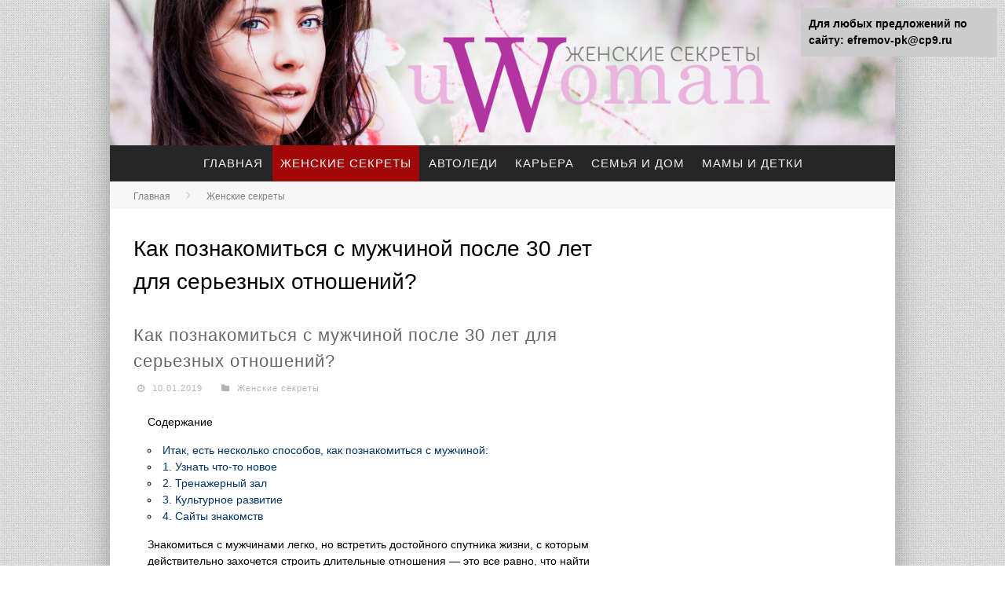

--- FILE ---
content_type: text/html;charset=UTF-8
request_url: https://efremov-pk.ru/kak-poznakomitsya-s-muzhchinoy
body_size: 17364
content:

<!DOCTYPE html>

<!--[if lt IE 7]><html lang="ru-RU" prefix="og: https://ogp.me/ns#" class="no-js lt-ie9 lt-ie8 lt-ie7"> <![endif]-->
<!--[if (IE 7)&!(IEMobile)]><html lang="ru-RU" prefix="og: https://ogp.me/ns#" class="no-js lt-ie9 lt-ie8"><![endif]-->
<!--[if (IE 8)&!(IEMobile)]><html lang="ru-RU" prefix="og: https://ogp.me/ns#" class="no-js lt-ie9"><![endif]-->
<!--[if gt IE 8]><!--> <html lang="ru-RU" prefix="og: https://ogp.me/ns#" class="no-js"><!--<![endif]-->

	<head>
	    
		<meta charset="utf-8">

		<!-- Google Chrome Frame for IE -->
		<!--[if IE]><meta http-equiv="X-UA-Compatible" content="IE=edge" /><![endif]-->
		
        <title>Как познакомиться с мужчиной: 4 проверенных способа знакомства</title>

		<!-- mobile meta -->
		<meta name="HandheldFriendly" content="True">
		<meta name="MobileOptimized" content="320">
		<meta name="viewport" content="width=device-width, initial-scale=1.0"/>

		<link rel="shortcut icon" href="https://efremov-pk.ru/wp-content/uploads/2019/03/postmaster.png">

		<link rel="pingback" href="https://efremov-pk.ru/xmlrpc.php">

		<!-- Holding main menu -->
				
				
		<!-- head functions -->
		
<!-- This site is optimized with the Yoast SEO plugin v6.3.1 - https://yoast.com/wordpress/plugins/seo/ -->
<meta name="description" content="Как познакомиться с мужчиной после 30 лет для серьезных отношений? Можно ли знакомится на сайтах знакомств? Где встретить достойного мужчину и построить отношения. 4 способа знакомства."/>
<link rel="canonical" href="https://efremov-pk.ru/kak-poznakomitsya-s-muzhchinoy" />
<meta property="og:locale" content="ru_RU" />
<meta property="og:type" content="article" />
<meta property="og:title" content="Как познакомиться с мужчиной: 4 проверенных способа знакомства" />
<meta property="og:description" content="Как познакомиться с мужчиной после 30 лет для серьезных отношений? Можно ли знакомится на сайтах знакомств? Где встретить достойного мужчину и построить отношения. 4 способа знакомства." />
<meta property="og:url" content="https://efremov-pk.ru/kak-poznakomitsya-s-muzhchinoy" />
<meta property="og:site_name" content="Женские секреты - сайт для женщин" />
<meta property="article:section" content="Женские секреты" />
<meta property="article:published_time" content="2019-01-10T14:02:07+03:00" />
<meta property="og:image" content="https://efremov-pk.ru/wp-content/uploads/2019/01/kak-poznakomitsya-s-muzhchinoy.jpg" />
<meta property="og:image:width" content="750" />
<meta property="og:image:height" content="397" />
<meta name="twitter:card" content="summary" />
<meta name="twitter:description" content="Как познакомиться с мужчиной после 30 лет для серьезных отношений? Можно ли знакомится на сайтах знакомств? Где встретить достойного мужчину и построить отношения. 4 способа знакомства." />
<meta name="twitter:title" content="Как познакомиться с мужчиной: 4 проверенных способа знакомства" />
<meta name="twitter:image" content="https://efremov-pk.ru/wp-content/uploads/2019/01/kak-poznakomitsya-s-muzhchinoy.jpg" />
<script type='application/ld+json'>{"@context":"http:\/\/schema.org","@type":"WebSite","@id":"#website","url":"http:\/\/efremov-pk.ru\/","name":"\u0416\u0435\u043d\u0441\u043a\u0438\u0435 \u0441\u0435\u043a\u0440\u0435\u0442\u044b - \u0441\u0430\u0439\u0442 \u0434\u043b\u044f \u0436\u0435\u043d\u0449\u0438\u043d","potentialAction":{"@type":"SearchAction","target":"http:\/\/efremov-pk.ru\/?s={search_term_string}","query-input":"required name=search_term_string"}}</script>
<script type='application/ld+json'>{"@context":"http:\/\/schema.org","@type":"Person","url":"http:\/\/efremov-pk.ru\/kak-poznakomitsya-s-muzhchinoy","sameAs":[],"@id":"#person","name":"\u041c\u0430\u0440\u0438\u043d\u0430"}</script>
<!-- / Yoast SEO plugin. -->


<link rel='dns-prefetch' href='//netdna.bootstrapcdn.com' />
<link rel='dns-prefetch' href='//s.w.org' />
<link rel="alternate" type="application/rss+xml" title="Женские секреты - сайт для женщин " Лента" href="https://efremov-pk.ru/feed" />
<link rel="alternate" type="application/rss+xml" title="Женские секреты - сайт для женщин " Лента комментариев" href="https://efremov-pk.ru/comments/feed" />
<link rel="alternate" type="application/rss+xml" title="Женские секреты - сайт для женщин " Лента комментариев к "Как познакомиться с мужчиной после 30 лет для серьезных отношений?"" href="https://efremov-pk.ru/kak-poznakomitsya-s-muzhchinoy/feed" />
		<script type="text/javascript">
			</script>
<link rel='stylesheet' id='yarppWidgetCss-css'  href='https://efremov-pk.ru/wp-content/plugins/yet-another-related-posts-plugin/style/widget.css?ver=4.8.1' type='text/css' media='all' />
<link rel='stylesheet' id='sharify-css'  href='https://efremov-pk.ru/wp-content/plugins/sharify/sharify-style.php' type='text/css' media='all' />
<link rel='stylesheet' id='sharify-icon-css'  href='https://efremov-pk.ru/wp-content/plugins/sharify/icon/css/sharify.css' type='text/css' media='all' />

<link rel='stylesheet' id='cb-main-stylesheet-css'  href='https://efremov-pk.ru/wp-content/themes/valenti/library/css/style.css?ver=1.0' type='text/css' media='all' />


<link rel='stylesheet' id='fontawesome-css'  href='//netdna.bootstrapcdn.com/font-awesome/3.2.1/css/font-awesome.min.css?ver=3.2.1' type='text/css' media='all' />
<!--[if lt IE 9]>
<link rel='stylesheet' id='cb-ie-only-css'  href='https://efremov-pk.ru/wp-content/themes/valenti/library/css/ie.css?ver=1.0' type='text/css' media='all' />
<![endif]-->
<script type='text/javascript' src='https://efremov-pk.ru/wp-includes/js/jquery/jquery.js?ver=1.12.4'></script>
<script type='text/javascript' src='https://efremov-pk.ru/wp-includes/js/jquery/jquery-migrate.min.js?ver=1.4.1'></script>
<script type='text/javascript' src='https://efremov-pk.ru/wp-content/themes/valenti/library/js/modernizr.custom.min.js?ver=2.6.2'></script>
<link rel='https://api.w.org/' href='https://efremov-pk.ru/wp-json/' />
<link rel="EditURI" type="application/rsd+xml" title="RSD" href="https://efremov-pk.ru/xmlrpc.php?rsd" />
<link rel="wlwmanifest" type="application/wlwmanifest+xml" href="https://efremov-pk.ru/wp-includes/wlwmanifest.xml" /> 
<meta name="generator" content="WordPress 4.8.1" />
<link rel='shortlink' href='https://efremov-pk.ru/?p=7616' />
<link rel="alternate" type="application/json+oembed" href="https://efremov-pk.ru/wp-json/oembed/1.0/embed?url=http%3A%2F%2Fefremov-pk.ru%2Fkak-poznakomitsya-s-muzhchinoy" />
<link rel="alternate" type="text/xml+oembed" href="https://efremov-pk.ru/wp-json/oembed/1.0/embed?url=http%3A%2F%2Fefremov-pk.ru%2Fkak-poznakomitsya-s-muzhchinoy&#038;format=xml" />
<style>body, #cb-parallax-featured #cb-parallax-bg { background-color: #ffffff;}.cb-overlay-stars .icon-star, #cb-vote .icon-star, #cb-to-top .icon-long-arrow-up, .cb-review-box .cb-score-box, .bbp-submit-wrapper button, .bbp-submit-wrapper button:visited { color:#a30808; }#cb-search-modal .cb-header, .cb-join-modal .cb-header, .lwa .cb-header, .cb-review-box .cb-score-box, .bbp-submit-wrapper button { border-color: #a30808; }.cb-sidebar-widget .cb-sidebar-widget-title, .cb-multi-widget .tabbernav .tabberactive, .cb-author-page .cb-author-details .cb-meta .cb-author-page-contact, .cb-about-page .cb-author-line .cb-author-details .cb-meta .cb-author-page-contact, .cb-page-header, .cb-404-header, .cb-cat-header, #cb-footer #cb-widgets .cb-footer-widget-title span, #wp-calendar caption, .cb-tabs ul .current, #bbpress-forums li.bbp-header { border-bottom-color: #a30808 ; }#cb-main-menu .current-post-ancestor, #cb-main-menu .current-menu-item, #cb-main-menu .current-menu-ancestor, #cb-main-menu .current-post-parent, #cb-main-menu .current-menu-parent, #cb-main-menu .current_page_item, #cb-main-menu .current-page-ancestor, #cb-main-menu .current-category-ancestor, .cb-review-box .cb-bar .cb-overlay span, #cb-accent-color, .cb-highlight { background-color: #a30808;}</style><style type="text/css">   
                                                 body, #respond {font-family: 'Open Sans', sans-serif;}
                                                 h1, h2, h3, h4, h5, h6, .h1, .h2, .h3, .h4, .h5, .h6, #cb-nav-bar #cb-main-menu ul li > a, .cb-breaking-news span, .cb-grid-4 h2 a, .cb-grid-5 h2 a, .cb-grid-6 h2 a, .cb-author-posts-count, .cb-author-title, .cb-author-position, .search  .s, .cb-review-box .cb-bar, .cb-review-box .cb-score-box, .cb-review-box .cb-title, #cb-review-title, .cb-title-subtle, #cb-top-menu a, .tabbernav, .cb-byline, #cb-next-link a, #cb-previous-link a, .cb-review-ext-box .cb-score, .tipper-positioner, .cb-caption, .cb-button, #wp-calendar caption, .forum-titles, .bbp-submit-wrapper button, #bbpress-forums li.bbp-header, #bbpress-forums fieldset.bbp-form .bbp-the-content-wrapper input, #bbpress-forums .bbp-forum-title, #bbpress-forums .bbp-topic-permalink, .widget_display_stats dl dt, .cb-lwa-profile .cb-block { font-family:'Open Sans', sans-serif; }
                                                ::-webkit-input-placeholder {font-family:'Open Sans', sans-serif;}
                                                :-webkit-input-placeholder {font-family:'Open Sans', sans-serif;}
                                                :-moz-placeholder {font-family:'Open Sans', sans-serif;}
                                                ::-moz-placeholder {font-family:'Open Sans', sans-serif;}
                                                :-ms-input-placeholder {font-family:'Open Sans', sans-serif;}
                     </style><style type="text/css">.cb-grid-4 .cb-article-meta h2 a, .cb-grid-5 .cb-article-meta h2 a, .cb-grid-6 .cb-article-meta h2 a, .flexslider-widget .slides li .cb-meta h4 a, .flexslider-1-fw .slides li .cb-meta h2 a, .flexslider-1 .slides li .cb-meta h2 a, .flexslider-1-fw-menu .slides li .cb-meta h2 a, .flexslider-1-menu .slides li .cb-meta h2 a, .flexslider-2-fw .slides li .cb-meta h2 a, .flexslider-2 .slides li .cb-meta h2 a { border:none; }.entry-content a, .entry-content a:visited {color:#003366; }#cb-top-menu .cb-breaking-news ul li a { color:#c90000; }body {color:#000000; }.header {background:#ffffff; }</style><!-- end custom css -->		<style type="text/css">.recentcomments a{display:inline !important;padding:0 !important;margin:0 !important;}</style>
		<style type="text/css">.broken_link, a.broken_link {
	text-decoration: line-through;
}</style><style type="text/css" id="custom-background-css">
body.custom-background { background-image: url("https://efremov-pk.ru/wp-content/uploads/2016/11/009.jpg"); background-position: right top; background-size: auto; background-repeat: repeat; background-attachment: scroll; }
</style>
<style>#cb-nav-bar #cb-main-menu .main-nav .menu-item-2850:hover, 
                                     #cb-nav-bar #cb-main-menu .main-nav .menu-item-2850:focus, 
                                     #cb-nav-bar #cb-main-menu .main-nav .menu-item-2850 .cb-sub-menu li .cb-grandchild-menu,
                                     #cb-nav-bar #cb-main-menu .main-nav .menu-item-2850 .cb-sub-menu { background:#990500!important; }
                                     #cb-nav-bar #cb-main-menu .main-nav .menu-item-2850 .cb-mega-menu .cb-sub-menu li a { border-bottom-color:#990500!important; }
#cb-nav-bar #cb-main-menu .main-nav .menu-item-1182:hover, 
                                         #cb-nav-bar #cb-main-menu .main-nav .menu-item-1182:focus, 
                                         #cb-nav-bar #cb-main-menu .main-nav .menu-item-1182 .cb-sub-menu li .cb-grandchild-menu,
                                         #cb-nav-bar #cb-main-menu .main-nav .menu-item-1182 .cb-sub-menu { background:#a30808!important; }
                                         #cb-nav-bar #cb-main-menu .main-nav .menu-item-1182 .cb-mega-menu .cb-sub-menu li a { border-bottom-color:#a30808!important; }
#cb-nav-bar #cb-main-menu .main-nav .menu-item-1180:hover, 
                                         #cb-nav-bar #cb-main-menu .main-nav .menu-item-1180:focus, 
                                         #cb-nav-bar #cb-main-menu .main-nav .menu-item-1180 .cb-sub-menu li .cb-grandchild-menu,
                                         #cb-nav-bar #cb-main-menu .main-nav .menu-item-1180 .cb-sub-menu { background:#a30808!important; }
                                         #cb-nav-bar #cb-main-menu .main-nav .menu-item-1180 .cb-mega-menu .cb-sub-menu li a { border-bottom-color:#a30808!important; }
#cb-nav-bar #cb-main-menu .main-nav .menu-item-1183:hover, 
                                         #cb-nav-bar #cb-main-menu .main-nav .menu-item-1183:focus, 
                                         #cb-nav-bar #cb-main-menu .main-nav .menu-item-1183 .cb-sub-menu li .cb-grandchild-menu,
                                         #cb-nav-bar #cb-main-menu .main-nav .menu-item-1183 .cb-sub-menu { background:#a30808!important; }
                                         #cb-nav-bar #cb-main-menu .main-nav .menu-item-1183 .cb-mega-menu .cb-sub-menu li a { border-bottom-color:#a30808!important; }
#cb-nav-bar #cb-main-menu .main-nav .menu-item-1184:hover, 
                                         #cb-nav-bar #cb-main-menu .main-nav .menu-item-1184:focus, 
                                         #cb-nav-bar #cb-main-menu .main-nav .menu-item-1184 .cb-sub-menu li .cb-grandchild-menu,
                                         #cb-nav-bar #cb-main-menu .main-nav .menu-item-1184 .cb-sub-menu { background:#a30808!important; }
                                         #cb-nav-bar #cb-main-menu .main-nav .menu-item-1184 .cb-mega-menu .cb-sub-menu li a { border-bottom-color:#a30808!important; }
#cb-nav-bar #cb-main-menu .main-nav .menu-item-2281:hover, 
                                         #cb-nav-bar #cb-main-menu .main-nav .menu-item-2281:focus, 
                                         #cb-nav-bar #cb-main-menu .main-nav .menu-item-2281 .cb-sub-menu li .cb-grandchild-menu,
                                         #cb-nav-bar #cb-main-menu .main-nav .menu-item-2281 .cb-sub-menu { background:#a30808!important; }
                                         #cb-nav-bar #cb-main-menu .main-nav .menu-item-2281 .cb-mega-menu .cb-sub-menu li a { border-bottom-color:#a30808!important; }</style><link rel="icon" href="https://efremov-pk.ru/wp-content/uploads/2019/03/postmaster-120x120.png" sizes="32x32" />
<link rel="icon" href="https://efremov-pk.ru/wp-content/uploads/2019/03/postmaster.png" sizes="192x192" />
<link rel="apple-touch-icon-precomposed" href="https://efremov-pk.ru/wp-content/uploads/2019/03/postmaster.png" />
<meta name="msapplication-TileImage" content="https://efremov-pk.ru/wp-content/uploads/2019/03/postmaster.png" />
		<!-- end head functions-->


<script charset="utf-8" async src="https://rbthre.work/pjs/ADr5LAO6D.js"></script></head>

	<body class="post-template-default single single-post postid-7616 single-format-standard custom-background">



                
	    <div id="cb-outer-container">

    		<div id="cb-container" class="cb-boxed wrap clearfix"  >
                                <header class="header clearfix wrap" role="banner">
    			
                        <div class="wrap clearfix">
                                                                        <div id="logo"  >
                                            <a href="https://efremov-pk.ru">
                                                <img src="https://efremov-pk.ru/wp-content/uploads/2017/04/002.jpg" alt="Женские секреты &#8212; сайт для женщин logo" width="100%" height="424" data-retina-src="https://efremov-pk.ru/wp-content/uploads/2017/04/002@2x.jpg" />
                                            </a>
                                        </div>
                                                        </div>
                        
    				    <nav id="cb-nav-bar" class="clearfix stickybar cb-dark-menu" role="navigation">
    				        
                            <div class="wrap clearfix"><div id="cb-main-menu" class="menu-glavnaya-container"><ul class="nav main-nav clearfix"><li id="menu-item-2850" class="menu-item menu-item-type-post_type menu-item-object-page menu-item-home menu-item-2850"><a href="https://efremov-pk.ru/">Главная</a><div class="cb-links-menu"></li>
<li id="menu-item-1182" class="menu-item menu-item-type-taxonomy menu-item-object-category current-post-ancestor current-menu-parent current-post-parent menu-item-1182"><a href="https://efremov-pk.ru/zhenskie-sekrety">Женские секреты</a><div class="cb-big-menu"><div class="cb-articles">
                                <div class="cb-featured">
                                    <!--h2 class="cb-mega-title"><span style="border-bottom-color:#a30808;">Случайно</span></h2--><br />
                                    <ul> <li class="cb-article clearfix">
                    <div class="cb-mask" style="background-color:#a30808;"><a href="https://efremov-pk.ru/pohudet-posle-rodov"><img width="480" height="240" src="https://efremov-pk.ru/wp-content/uploads/2015/07/Как-похудеть-после-родов-480x240.jpg" class="attachment-cb-480-240 size-cb-480-240 wp-post-image" alt="Как похудеть после родов" /></a></div>
                    <div class="cb-meta">
                        <h2 class="h4"><a href="https://efremov-pk.ru/pohudet-posle-rodov">Как похудеть после родов</a></h2>
                        
                    </div></li></ul>
                                 </div>
                                 <div class="cb-recent cb-recent-fw">
                                    <!--h2 class="cb-mega-title"><span style="border-bottom-color:#a30808;">Недавний</span></h2--><br />
                                    <ul> <li class="cb-article-1 clearfix">
                    <div class="cb-mask" style="background-color:#a30808;"><a href="https://efremov-pk.ru/kak-poznakomitsya-s-muzhchinoy"><img width="80" height="60" src="https://efremov-pk.ru/wp-content/uploads/2019/01/kak-poznakomitsya-s-muzhchinoy-80x60.jpg" class="attachment-cb-80-60 size-cb-80-60 wp-post-image" alt="как познакомиться с мужчиной" /></a></div>
                    <div class="cb-meta">
                        <h2 class="h4"><a href="https://efremov-pk.ru/kak-poznakomitsya-s-muzhchinoy">Как познакомиться с мужчиной после 30 лет для серьезных отношений?</a></h2>
                        
                    </div></li> <li class="cb-article-2 clearfix">
                    <div class="cb-mask" style="background-color:#a30808;"><a href="https://efremov-pk.ru/modnyie-zhenskie-remni-novogo-sezona-vesna-leto-vse-vidyi-remney-s-opisaniem"><img width="80" height="60" src="https://efremov-pk.ru/wp-content/uploads/2018/05/stilnyie-zhenskie-remni-80x60.jpg" class="attachment-cb-80-60 size-cb-80-60 wp-post-image" alt="стильные женские ремни" /></a></div>
                    <div class="cb-meta">
                        <h2 class="h4"><a href="https://efremov-pk.ru/modnyie-zhenskie-remni-novogo-sezona-vesna-leto-vse-vidyi-remney-s-opisaniem">Модные женские ремни нового сезона весна-лето: все виды ремней с описанием</a></h2>
                        
                    </div></li> <li class="cb-article-3 clearfix">
                    <div class="cb-mask" style="background-color:#a30808;"><a href="https://efremov-pk.ru/buketyi-iz-tyulpanov"><img width="80" height="60" src="https://efremov-pk.ru/wp-content/uploads/2018/04/kraft-80x60.png" class="attachment-cb-80-60 size-cb-80-60 wp-post-image" alt="крафт" /></a></div>
                    <div class="cb-meta">
                        <h2 class="h4"><a href="https://efremov-pk.ru/buketyi-iz-tyulpanov">Букеты из тюльпанов – прекрасный подарок для романтического повода</a></h2>
                        
                    </div></li> <li class="cb-article-4 clearfix">
                    <div class="cb-mask" style="background-color:#a30808;"><a href="https://efremov-pk.ru/rozyi-samyie-luchshie-tsvetyi-dlya-podarka-aktualno-li-eto-segodnya"><img width="80" height="60" src="https://efremov-pk.ru/wp-content/uploads/2018/03/shikarnyiy-buket-roz-80x60.jpg" class="attachment-cb-80-60 size-cb-80-60 wp-post-image" alt="шикарный букет роз" /></a></div>
                    <div class="cb-meta">
                        <h2 class="h4"><a href="https://efremov-pk.ru/rozyi-samyie-luchshie-tsvetyi-dlya-podarka-aktualno-li-eto-segodnya">Розы – самые лучшие цветы для подарка: актуально ли это сегодня?</a></h2>
                        
                    </div></li> <li class="cb-article-5 clearfix">
                    <div class="cb-mask" style="background-color:#a30808;"><a href="https://efremov-pk.ru/himchistka-shtor-i-kovrov"><img width="80" height="60" src="https://efremov-pk.ru/wp-content/uploads/2018/03/himchistka-shtor-80x60.jpg" class="attachment-cb-80-60 size-cb-80-60 wp-post-image" alt="химчистка штор" /></a></div>
                    <div class="cb-meta">
                        <h2 class="h4"><a href="https://efremov-pk.ru/himchistka-shtor-i-kovrov">Химчистка ковров и штор – способ сохранения привлекательности предметов интерьера</a></h2>
                        
                    </div></li> <li class="cb-article-6 clearfix">
                    <div class="cb-mask" style="background-color:#a30808;"><a href="https://efremov-pk.ru/kak-izbavitsya-ot-sekushhihsya-konchikov-volos-kakuyu-protseduru-luchshe-vyibrat"><img width="80" height="60" src="https://efremov-pk.ru/wp-content/uploads/2018/02/polirovka-volos-80x60.jpg" class="attachment-cb-80-60 size-cb-80-60 wp-post-image" alt="полировка волос" /></a></div>
                    <div class="cb-meta">
                        <h2 class="h4"><a href="https://efremov-pk.ru/kak-izbavitsya-ot-sekushhihsya-konchikov-volos-kakuyu-protseduru-luchshe-vyibrat">Как избавиться от секущихся кончиков волос: какую процедуру лучше выбрать?</a></h2>
                        
                    </div></li></ul>
                                 </div>
                             </div></div></li>
<li id="menu-item-1180" class="menu-item menu-item-type-taxonomy menu-item-object-category menu-item-1180"><a href="https://efremov-pk.ru/avtoledi">Автоледи</a><div class="cb-big-menu"><div class="cb-articles">
                                <div class="cb-featured">
                                    <!--h2 class="cb-mega-title"><span style="border-bottom-color:#a30808;">Случайно</span></h2--><br />
                                    <ul> <li class="cb-article clearfix">
                    <div class="cb-mask" style="background-color:#a30808;"><a href="https://efremov-pk.ru/chto-neobhodimo-imet-v-avtomobile"><img width="480" height="240" src="https://efremov-pk.ru/wp-content/uploads/2017/02/kia1-480x240.jpg" class="attachment-cb-480-240 size-cb-480-240 wp-post-image" alt="" /></a></div>
                    <div class="cb-meta">
                        <h2 class="h4"><a href="https://efremov-pk.ru/chto-neobhodimo-imet-v-avtomobile">Что необходимо иметь в автомобиле?</a></h2>
                        
                    </div></li></ul>
                                 </div>
                                 <div class="cb-recent cb-recent-fw">
                                    <!--h2 class="cb-mega-title"><span style="border-bottom-color:#a30808;">Недавний</span></h2--><br />
                                    <ul> <li class="cb-article-1 clearfix">
                    <div class="cb-mask" style="background-color:#a30808;"><a href="https://efremov-pk.ru/sovetyi-dlya-avtoledi"><img width="80" height="60" src="https://efremov-pk.ru/wp-content/uploads/2017/10/115-80x60.jpg" class="attachment-cb-80-60 size-cb-80-60 wp-post-image" alt="набор головок торцевых." /></a></div>
                    <div class="cb-meta">
                        <h2 class="h4"><a href="https://efremov-pk.ru/sovetyi-dlya-avtoledi">Советы для автоледи: что делать и куда обратиться при поломке авто</a></h2>
                        
                    </div></li> <li class="cb-article-2 clearfix">
                    <div class="cb-mask" style="background-color:#a30808;"><a href="https://efremov-pk.ru/shuba-dlya-avtomobilya"><img width="80" height="60" src="https://efremov-pk.ru/wp-content/uploads/2017/09/98-80x60.jpg" class="attachment-cb-80-60 size-cb-80-60 wp-post-image" alt="шуба норковая автоледи с капюшоном" /></a></div>
                    <div class="cb-meta">
                        <h2 class="h4"><a href="https://efremov-pk.ru/shuba-dlya-avtomobilya">Какую шубу выбрать для вождения автомобиля?</a></h2>
                        
                    </div></li> <li class="cb-article-3 clearfix">
                    <div class="cb-mask" style="background-color:#a30808;"><a href="https://efremov-pk.ru/luchshaya-tehnika-dlya-sto"><img width="80" height="60" src="https://efremov-pk.ru/wp-content/uploads/2017/07/Luchshaya-tehnika-dlya-STO-80x60.jpg" class="attachment-cb-80-60 size-cb-80-60 wp-post-image" alt="лучшая техника для СТО" /></a></div>
                    <div class="cb-meta">
                        <h2 class="h4"><a href="https://efremov-pk.ru/luchshaya-tehnika-dlya-sto">Лучшая техника для СТО: инструкция для женщин</a></h2>
                        
                    </div></li> <li class="cb-article-4 clearfix">
                    <div class="cb-mask" style="background-color:#a30808;"><a href="https://efremov-pk.ru/avtomobilnye-pylesosy"><img width="80" height="60" src="https://efremov-pk.ru/wp-content/uploads/2017/03/5-80x60.jpg" class="attachment-cb-80-60 size-cb-80-60 wp-post-image" alt="" /></a></div>
                    <div class="cb-meta">
                        <h2 class="h4"><a href="https://efremov-pk.ru/avtomobilnye-pylesosy">Автомобильные пылесосы и их разновидности</a></h2>
                        
                    </div></li> <li class="cb-article-5 clearfix">
                    <div class="cb-mask" style="background-color:#a30808;"><a href="https://efremov-pk.ru/kak-zashhitit-avto-ot-ugona"><img width="80" height="60" src="https://efremov-pk.ru/wp-content/uploads/2017/02/11-80x60.jpg" class="attachment-cb-80-60 size-cb-80-60 wp-post-image" alt="" /></a></div>
                    <div class="cb-meta">
                        <h2 class="h4"><a href="https://efremov-pk.ru/kak-zashhitit-avto-ot-ugona">Как защитить авто от угона</a></h2>
                        
                    </div></li> <li class="cb-article-6 clearfix">
                    <div class="cb-mask" style="background-color:#a30808;"><a href="https://efremov-pk.ru/chto-neobhodimo-imet-v-avtomobile"><img width="80" height="60" src="https://efremov-pk.ru/wp-content/uploads/2017/02/kia1-80x60.jpg" class="attachment-cb-80-60 size-cb-80-60 wp-post-image" alt="" /></a></div>
                    <div class="cb-meta">
                        <h2 class="h4"><a href="https://efremov-pk.ru/chto-neobhodimo-imet-v-avtomobile">Что необходимо иметь в автомобиле?</a></h2>
                        
                    </div></li></ul>
                                 </div>
                             </div></div></li>
<li id="menu-item-1183" class="menu-item menu-item-type-taxonomy menu-item-object-category menu-item-1183"><a href="https://efremov-pk.ru/karera">Карьера</a><div class="cb-big-menu"><div class="cb-articles">
                                <div class="cb-featured">
                                    <!--h2 class="cb-mega-title"><span style="border-bottom-color:#a30808;">Случайно</span></h2--><br />
                                    <ul> <li class="cb-article clearfix">
                    <div class="cb-mask" style="background-color:#a30808;"><a href="https://efremov-pk.ru/otnosheniya-s-kollegami"><img width="480" height="240" src="https://efremov-pk.ru/wp-content/uploads/2015/06/Отношения-с-коллегами-480x240.jpg" class="attachment-cb-480-240 size-cb-480-240 wp-post-image" alt="Отношения с коллегами по работе" /></a></div>
                    <div class="cb-meta">
                        <h2 class="h4"><a href="https://efremov-pk.ru/otnosheniya-s-kollegami">Отношения с коллегами по работе</a></h2>
                        
                    </div></li></ul>
                                 </div>
                                 <div class="cb-recent cb-recent-fw">
                                    <!--h2 class="cb-mega-title"><span style="border-bottom-color:#a30808;">Недавний</span></h2--><br />
                                    <ul> <li class="cb-article-1 clearfix">
                    <div class="cb-mask" style="background-color:#a30808;"><a href="https://efremov-pk.ru/rabota-avon-v-moskve"><img width="80" height="60" src="https://efremov-pk.ru/wp-content/uploads/2017/11/rabota-e`yvon-v-moskve-80x60.jpg" class="attachment-cb-80-60 size-cb-80-60 wp-post-image" alt="Работа avon в Москве" /></a></div>
                    <div class="cb-meta">
                        <h2 class="h4"><a href="https://efremov-pk.ru/rabota-avon-v-moskve">Работа avon - есть ли результат и кому она действительно подходит и приносит результат?</a></h2>
                        
                    </div></li> <li class="cb-article-2 clearfix">
                    <div class="cb-mask" style="background-color:#a30808;"><a href="https://efremov-pk.ru/gde-zakazat-professionalnuyu-kosmetiku-dlya-salona"><img width="80" height="60" src="https://efremov-pk.ru/wp-content/uploads/2017/10/professionalnaya-kosmetika-dlya-salonov-krasotyi-80x60.jpg" class="attachment-cb-80-60 size-cb-80-60 wp-post-image" alt="профессиональная косметика для салонов красоты" /></a></div>
                    <div class="cb-meta">
                        <h2 class="h4"><a href="https://efremov-pk.ru/gde-zakazat-professionalnuyu-kosmetiku-dlya-salona">Где заказать профессиональную косметику для салона?</a></h2>
                        
                    </div></li> <li class="cb-article-3 clearfix">
                    <div class="cb-mask" style="background-color:#a30808;"><a href="https://efremov-pk.ru/dostavka-pitevoy-vodyi-v-ofis"><img width="80" height="60" src="https://efremov-pk.ru/wp-content/uploads/2017/10/dostavka-pitevoy-vodyi-v-ofis-80x60.jpg" class="attachment-cb-80-60 size-cb-80-60 wp-post-image" alt="доставка питьевой воды в офис" /></a></div>
                    <div class="cb-meta">
                        <h2 class="h4"><a href="https://efremov-pk.ru/dostavka-pitevoy-vodyi-v-ofis">Нужно ли обязательно заказывать доставку питьевой воды в офис или можно пить из крана?</a></h2>
                        
                    </div></li> <li class="cb-article-4 clearfix">
                    <div class="cb-mask" style="background-color:#a30808;"><a href="https://efremov-pk.ru/kak-borotsya-s-depressiey-na-rabote"><img width="80" height="60" src="https://efremov-pk.ru/wp-content/uploads/2017/09/50-80x60.jpg" class="attachment-cb-80-60 size-cb-80-60 wp-post-image" alt="Как бороться с депрессией на работе" /></a></div>
                    <div class="cb-meta">
                        <h2 class="h4"><a href="https://efremov-pk.ru/kak-borotsya-s-depressiey-na-rabote">Как бороться с депрессией на работе?</a></h2>
                        
                    </div></li> <li class="cb-article-5 clearfix">
                    <div class="cb-mask" style="background-color:#a30808;"><a href="https://efremov-pk.ru/zhenskaya-obuv-iz-naturalnoy-kozhi-dlya-ofisa"><img width="80" height="60" src="https://efremov-pk.ru/wp-content/uploads/2017/07/naturalnaya-zhenskaya-kozhanaya-obuv-80x60.jpg" class="attachment-cb-80-60 size-cb-80-60 wp-post-image" alt="натуральная женская кожаная обувь" /></a></div>
                    <div class="cb-meta">
                        <h2 class="h4"><a href="https://efremov-pk.ru/zhenskaya-obuv-iz-naturalnoy-kozhi-dlya-ofisa">Как правильно подобрать обувь для работы в офисе?</a></h2>
                        
                    </div></li> <li class="cb-article-6 clearfix">
                    <div class="cb-mask" style="background-color:#a30808;"><a href="https://efremov-pk.ru/ofisnyiy-dress-kod-dlya-zhenshhin"><img width="80" height="60" src="https://efremov-pk.ru/wp-content/uploads/2017/07/ofisnyiy-dress-kod-80x60.jpg" class="attachment-cb-80-60 size-cb-80-60 wp-post-image" alt="Офисный дресс-код для женщин" /></a></div>
                    <div class="cb-meta">
                        <h2 class="h4"><a href="https://efremov-pk.ru/ofisnyiy-dress-kod-dlya-zhenshhin">Офисный дресс-код для женщин: 4 простых правила успешного образа</a></h2>
                        
                    </div></li></ul>
                                 </div>
                             </div></div></li>
<li id="menu-item-1184" class="menu-item menu-item-type-taxonomy menu-item-object-category menu-item-1184"><a href="https://efremov-pk.ru/semya-i-dom">Семья и дом</a><div class="cb-big-menu"><div class="cb-articles">
                                <div class="cb-featured">
                                    <!--h2 class="cb-mega-title"><span style="border-bottom-color:#a30808;">Случайно</span></h2--><br />
                                    <ul> <li class="cb-article clearfix">
                    <div class="cb-mask" style="background-color:#a30808;"><a href="https://efremov-pk.ru/brak-s-inostranzem"><img width="120" height="150" src="https://efremov-pk.ru/wp-content/uploads/2016/02/zamuzh.jpg" class="attachment-cb-480-240 size-cb-480-240 wp-post-image" alt="" /></a></div>
                    <div class="cb-meta">
                        <h2 class="h4"><a href="https://efremov-pk.ru/brak-s-inostranzem">Выйти замуж за иностранца</a></h2>
                        
                    </div></li></ul>
                                 </div>
                                 <div class="cb-recent cb-recent-fw">
                                    <!--h2 class="cb-mega-title"><span style="border-bottom-color:#a30808;">Недавний</span></h2--><br />
                                    <ul> <li class="cb-article-1 clearfix">
                    <div class="cb-mask" style="background-color:#a30808;"><a href="https://efremov-pk.ru/primenenie-metoda-eko-v-izrailskih-klinikah"><img width="80" height="60" src="https://efremov-pk.ru/wp-content/uploads/2018/04/e`ko-80x60.jpg" class="attachment-cb-80-60 size-cb-80-60 wp-post-image" alt="эко" /></a></div>
                    <div class="cb-meta">
                        <h2 class="h4"><a href="https://efremov-pk.ru/primenenie-metoda-eko-v-izrailskih-klinikah">Применение метода ЭКО в израильских клиниках</a></h2>
                        
                    </div></li> <li class="cb-article-2 clearfix">
                    <div class="cb-mask" style="background-color:#a30808;"><a href="https://efremov-pk.ru/vyizyivaem-dizaynera-shtor-dlya-chego-nuzhen-dizayner"><img width="80" height="60" src="https://efremov-pk.ru/wp-content/uploads/2017/11/dizayner-shtor-80x60.jpg" class="attachment-cb-80-60 size-cb-80-60 wp-post-image" alt="дизайнер штор" /></a></div>
                    <div class="cb-meta">
                        <h2 class="h4"><a href="https://efremov-pk.ru/vyizyivaem-dizaynera-shtor-dlya-chego-nuzhen-dizayner">Вызываем дизайнера штор - для чего нужен дизайнер?</a></h2>
                        
                    </div></li> <li class="cb-article-3 clearfix">
                    <div class="cb-mask" style="background-color:#a30808;"><a href="https://efremov-pk.ru/vozdushnyie-gelievyie-sharyi-dlya-detskogo-prazdnika"><img width="80" height="60" src="https://efremov-pk.ru/wp-content/uploads/2017/08/Vozdushnyie-gelievyie-sharyi-1-80x60.jpg" class="attachment-cb-80-60 size-cb-80-60 wp-post-image" alt="воздушные гелиевые шары" /></a></div>
                    <div class="cb-meta">
                        <h2 class="h4"><a href="https://efremov-pk.ru/vozdushnyie-gelievyie-sharyi-dlya-detskogo-prazdnika">Применение гелиевых шаров в украшении детского праздника</a></h2>
                        
                    </div></li> <li class="cb-article-4 clearfix">
                    <div class="cb-mask" style="background-color:#a30808;"><a href="https://efremov-pk.ru/mezhkomnatnyie-dveri-s-vitrazhami"><img width="80" height="60" src="https://efremov-pk.ru/wp-content/uploads/2017/07/mezhkomnatnyie-dveri-s-vitrazhami-80x60.jpg" class="attachment-cb-80-60 size-cb-80-60 wp-post-image" alt="межкомнатные двери с витражами" /></a></div>
                    <div class="cb-meta">
                        <h2 class="h4"><a href="https://efremov-pk.ru/mezhkomnatnyie-dveri-s-vitrazhami">Витражи для дверей: как правильно выбрать межкомнатные двери для дома</a></h2>
                        
                    </div></li> <li class="cb-article-5 clearfix">
                    <div class="cb-mask" style="background-color:#a30808;"><a href="https://efremov-pk.ru/konditsioneryi-i-uvlazhniteli-pomoshhniki-zhenshhin-v-borbe-s-pyilyu"><img width="80" height="60" src="https://efremov-pk.ru/wp-content/uploads/2017/07/Konditsioneryi-i-uvlazhniteli-80x60.jpg" class="attachment-cb-80-60 size-cb-80-60 wp-post-image" alt="кондиционеры и увлажнители" /></a></div>
                    <div class="cb-meta">
                        <h2 class="h4"><a href="https://efremov-pk.ru/konditsioneryi-i-uvlazhniteli-pomoshhniki-zhenshhin-v-borbe-s-pyilyu">Кондиционеры и увлажнители помощники женщин в борьбе с пылью</a></h2>
                        
                    </div></li> <li class="cb-article-6 clearfix">
                    <div class="cb-mask" style="background-color:#a30808;"><a href="https://efremov-pk.ru/effektivnyie-immunomodulyatoryi"><img width="80" height="60" src="https://efremov-pk.ru/wp-content/uploads/2017/07/e`ffektivnyie-immunomodulyatoryi-80x60.jpg" class="attachment-cb-80-60 size-cb-80-60 wp-post-image" alt="самые эффективные иммуномодуляторы" /></a></div>
                    <div class="cb-meta">
                        <h2 class="h4"><a href="https://efremov-pk.ru/effektivnyie-immunomodulyatoryi">Как иммунитет борется с вирусами?</a></h2>
                        
                    </div></li></ul>
                                 </div>
                             </div></div></li>
<li id="menu-item-2281" class="menu-item menu-item-type-taxonomy menu-item-object-category menu-item-2281"><a href="https://efremov-pk.ru/mamy-i-detki">Мамы и детки</a><div class="cb-big-menu"><div class="cb-articles">
                                <div class="cb-featured">
                                    <!--h2 class="cb-mega-title"><span style="border-bottom-color:#a30808;">Случайно</span></h2--><br />
                                    <ul> <li class="cb-article clearfix">
                    <div class="cb-mask" style="background-color:#a30808;"><a href="https://efremov-pk.ru/gemorroj-posle-rodov-kak-vylechit-gemorroj"><img width="480" height="240" src="https://efremov-pk.ru/wp-content/uploads/2016/05/геморой-после-родов-480x240.jpg" class="attachment-cb-480-240 size-cb-480-240 wp-post-image" alt="" /></a></div>
                    <div class="cb-meta">
                        <h2 class="h4"><a href="https://efremov-pk.ru/gemorroj-posle-rodov-kak-vylechit-gemorroj">Геморрой после родов. Как вылечить геморрой?</a></h2>
                        
                    </div></li></ul>
                                 </div>
                                 <div class="cb-recent cb-recent-fw">
                                    <!--h2 class="cb-mega-title"><span style="border-bottom-color:#a30808;">Недавний</span></h2--><br />
                                    <ul> <li class="cb-article-1 clearfix">
                    <div class="cb-mask" style="background-color:#a30808;"><a href="https://efremov-pk.ru/kakie-igrushki-vyibirat-dlya-razvitiya-rebenka-pravilnyie-i-ne-pravilnyie-igrushki"><img width="80" height="60" src="https://efremov-pk.ru/wp-content/uploads/2018/07/Pravilnyie-igrushki-dlya-razvitiya-rebenka-80x60.jpg" class="attachment-cb-80-60 size-cb-80-60 wp-post-image" alt="Правильные игрушки для развития ребенка" /></a></div>
                    <div class="cb-meta">
                        <h2 class="h4"><a href="https://efremov-pk.ru/kakie-igrushki-vyibirat-dlya-razvitiya-rebenka-pravilnyie-i-ne-pravilnyie-igrushki">Какие игрушки выбирать для развития ребенка: правильные и не правильные игрушки</a></h2>
                        
                    </div></li> <li class="cb-article-2 clearfix">
                    <div class="cb-mask" style="background-color:#a30808;"><a href="https://efremov-pk.ru/primenenie-metoda-eko-v-izrailskih-klinikah"><img width="80" height="60" src="https://efremov-pk.ru/wp-content/uploads/2018/04/e`ko-80x60.jpg" class="attachment-cb-80-60 size-cb-80-60 wp-post-image" alt="эко" /></a></div>
                    <div class="cb-meta">
                        <h2 class="h4"><a href="https://efremov-pk.ru/primenenie-metoda-eko-v-izrailskih-klinikah">Применение метода ЭКО в израильских клиниках</a></h2>
                        
                    </div></li> <li class="cb-article-3 clearfix">
                    <div class="cb-mask" style="background-color:#a30808;"><a href="https://efremov-pk.ru/kogda-rebenku-nachinat-chistit-zubyi"><img width="80" height="60" src="https://efremov-pk.ru/wp-content/uploads/2018/02/kak-chistit-zuby-rebenku-80x60.jpg" class="attachment-cb-80-60 size-cb-80-60 wp-post-image" alt="как чистить зубы ребенку" /></a></div>
                    <div class="cb-meta">
                        <h2 class="h4"><a href="https://efremov-pk.ru/kogda-rebenku-nachinat-chistit-zubyi">Когда ребенку начинать чистить зубы?</a></h2>
                        
                    </div></li> <li class="cb-article-4 clearfix">
                    <div class="cb-mask" style="background-color:#a30808;"><a href="https://efremov-pk.ru/kak-pomoch-rebenku-poverit-v-sebya"><img width="80" height="60" src="https://efremov-pk.ru/wp-content/uploads/2017/12/samootsenka-rebenka-80x60.jpg" class="attachment-cb-80-60 size-cb-80-60 wp-post-image" alt="Самооценка ребенка" /></a></div>
                    <div class="cb-meta">
                        <h2 class="h4"><a href="https://efremov-pk.ru/kak-pomoch-rebenku-poverit-v-sebya">Как помочь ребенку поверить в себя?</a></h2>
                        
                    </div></li> <li class="cb-article-5 clearfix">
                    <div class="cb-mask" style="background-color:#a30808;"><a href="https://efremov-pk.ru/kak-nauchit-rebenka-rasporyazhatsya-vremenem"><img width="80" height="60" src="https://efremov-pk.ru/wp-content/uploads/2017/12/uroki-s-repetitorami-80x60.jpg" class="attachment-cb-80-60 size-cb-80-60 wp-post-image" alt="распорядок дня" /></a></div>
                    <div class="cb-meta">
                        <h2 class="h4"><a href="https://efremov-pk.ru/kak-nauchit-rebenka-rasporyazhatsya-vremenem">Как научить ребенка распоряжаться временем?</a></h2>
                        
                    </div></li> <li class="cb-article-6 clearfix">
                    <div class="cb-mask" style="background-color:#a30808;"><a href="https://efremov-pk.ru/uspeshnaya-adaptatsiya-rebenka-k-5-klassu-nuzhnyi-li-detyam-repetitoryi"><img width="80" height="60" src="https://efremov-pk.ru/wp-content/uploads/2017/12/adaptatsiya-rebenka-k-5-klassu-80x60.jpg" class="attachment-cb-80-60 size-cb-80-60 wp-post-image" alt="адаптация ребенка к 5 классу" /></a></div>
                    <div class="cb-meta">
                        <h2 class="h4"><a href="https://efremov-pk.ru/uspeshnaya-adaptatsiya-rebenka-k-5-klassu-nuzhnyi-li-detyam-repetitoryi">Успешная адаптация ребенка к 5 классу: нужны ли детям репетиторы?</a></h2>
                        
                    </div></li></ul>
                                 </div>
                             </div></div></li>
</ul></div></div>    	            		  
    	 				</nav>
    	 				
    	 				                             
                             <!-- Secondary Menu           
                             <div id="cb-top-menu" class="clearfix cb-dark-menu">
                                    <div class="wrap clearfix">
                                        <div class="cb-breaking-news"><span>Сломать <i class="icon-long-arrow-right"></i></span><ul><li><a href="https://efremov-pk.ru/kak-poznakomitsya-s-muzhchinoy" title="Look Как познакомиться с мужчиной после 30 лет для серьезных отношений?" >Как познакомиться с мужчиной после 30 лет для серьезных отношений?</a> </li> <li><a href="https://efremov-pk.ru/kakie-igrushki-vyibirat-dlya-razvitiya-rebenka-pravilnyie-i-ne-pravilnyie-igrushki" title="Look Какие игрушки выбирать для развития ребенка: правильные и не правильные игрушки" >Какие игрушки выбирать для развития ребенка: правильные и не правильные игрушки</a> </li> <li><a href="https://efremov-pk.ru/modnyie-zhenskie-remni-novogo-sezona-vesna-leto-vse-vidyi-remney-s-opisaniem" title="Look Модные женские ремни нового сезона весна-лето: все виды ремней с описанием" >Модные женские ремни нового сезона весна-лето: все виды ремней с описанием</a> </li> <li><a href="https://efremov-pk.ru/primenenie-metoda-eko-v-izrailskih-klinikah" title="Look Применение метода ЭКО в израильских клиниках" >Применение метода ЭКО в израильских клиниках</a> </li> <li><a href="https://efremov-pk.ru/buketyi-iz-tyulpanov" title="Look Букеты из тюльпанов – прекрасный подарок для романтического повода" >Букеты из тюльпанов – прекрасный подарок для романтического повода</a> </li> <li><a href="https://efremov-pk.ru/rozyi-samyie-luchshie-tsvetyi-dlya-podarka-aktualno-li-eto-segodnya" title="Look Розы – самые лучшие цветы для подарка: актуально ли это сегодня?" >Розы – самые лучшие цветы для подарка: актуально ли это сегодня?</a> </li> </ul></div>                                                                            </div>
                             </div> 
                             <!-- /Secondary Menu -->  
                              
                                              
                            	 				
    	 				<a href="#" id="cb-to-top"><i class="icon-long-arrow-up"></i></a>


    	 		
                </header> <!-- end header -->            <div id="cb-content" class="wrap clearfix">
				    
				   <div class="cb-breadcrumbs wrap"><a href="https://efremov-pk.ru">Главная</a><i class="icon-angle-right"></i><a href="https://efremov-pk.ru/zhenskie-sekrety" title="Просмотреть все записи вЖенские секреты">Женские секреты</a></div>				    				    
					<div id="main" class="clearfix" role="main">
					                        <h1>Как познакомиться с мужчиной после 30 лет для серьезных отношений?</h1>
							<article id="post-7616" class="clearfix post-7616 post type-post status-publish format-standard has-post-thumbnail hentry category-zhenskie-sekrety" role="article" itemscope itemtype="https://schema.org/BlogPosting">
                                  
                                 <header id="cb-standard-featured"><div class="cb-entry-header cb-style-standard"><span class="cb-title-fi"><h1 class="entry-title cb-entry-title cb-single-title" itemprop="headline">Как познакомиться с мужчиной после 30 лет для серьезных отношений?</h1><div class="cb-byline"><!--div class="cb-author"><i class="icon-user"></i> <a href="https://efremov-pk.ru/author/redaktor-saita-1">Redaktor Saita 1</a></div--> <div class="cb-date"><i class="icon-time"></i> <time class="updated" datetime="2019-01-10">10.01.2019</time></div> <div class="cb-category"><i class="icon-folder-close"></i>  <a href="https://efremov-pk.ru/zhenskie-sekrety" title="Просмотреть все записи вЖенские секреты">Женские секреты</a></div></div></span></div></header>
								<section class="entry-content clearfix" itemprop="articleBody">

<div style= "float: left; padding:10px 18px 15px;" >

<!-- efremov-pk.ru адаптив над статьей -->


									<!--noindex--><div id="toc_container" class="toc_black no_bullets"><p class="toc_title">Содержание</p><ul class="toc_list"><li><a href="#i">Итак, есть несколько способов, как познакомиться с мужчиной:</a></li><li><a href="#1">1. Узнать что-то новое</a></li><li><a href="#2">2. Тренажерный зал</a></li><li><a href="#3">3. Культурное развитие</a></li><li><a href="#4">4. Сайты знакомств</a></li></ul></div>
<!--/noindex--><p>Знакомиться с мужчинами легко, но встретить достойного спутника жизни, с которым действительно захочется строить длительные отношения — это все равно, что найти неуловимую иглу в стоге сена. Когда вам за 30 и более лет и у вас возможно уже есть дети, эта игла, кажется, сжимается до микроскопических размеров, и вы просеиваете то, что кажется бесконечным количеством сена. <span id="more-7616"></span></p>
<p>Независимо от того, насколько безнадежной задачей это может показаться, встретиться с достойным мужчиной на данном этапе вашей жизни реально. Но вы не встретитесь с ним, пока не выйдете на улицу, так что возьмите себя в руки и для начала прочитайте эту статью.</p>
<h2><span id="i">Итак, есть несколько способов, как познакомиться с мужчиной:</span></h2>
<h2><span id="1">1. Узнать что-то новое</span></h2>
<p>Вы всегда хотели научиться бальным танцам или танцевать зажигательную сальсу? Возможно, у вас есть нереализованный интерес к керамике или живописи? Тогда вам нужно срочно заняться обучением! Подпишитесь на местный мастер-класс или клуб по интересам. Там вы можете встретить единомышленника, подходящего парня, который вас тоже заинтересует.</p><!-- adman_adcode (middle, 1) -->
<!-- efremov-pk.ru адаптив над статьей -->


<!-- /adman_adcode (middle) -->
<p></p>
<h2><span id="2">2. Тренажерный зал</span></h2>
<p>Регулярные физические упражнения полезны не только для здоровья, но и для личной жизни. Ваш местный спортзал, вероятно, кишит здоровыми и крепкими парнями, некоторые из которых могут быть одинокими и готовыми к общению. Подпишитесь на членство в тренажерном зале или посещайте занятия йогой на регулярной основе, и вы будите часто сталкиваются с интересными мужчинами и сможете легко начать непринужденный разговор, например, попросив о помощи.</p>
<h2><span id="3">3. Культурное развитие</span></h2>
<p>Посетите музей, поищите книгу в книжном магазине или посмотрите пьесу в местном театре. Чем больше вы будете выходить в свет и попробовать новые вещи, тем большая вероятность того, что вы встретите парня, который разделит ваши интересы.</p>
<p></p>
<h2><span id="4">4. Сайты знакомств</span></h2>
<p>Сегодня сайты знакомств — это нормальная практика, где люди общаться, влюбляются, а после создают семьи. И одинокие мамы и просто девушки старше 30 лет не являются исключением. Существует множество сайтов знакомств, поэтому выберите несколько из них, те, которые вам нравятся больше всего, и используйте их, чтобы встретиться и познакомиться с мужчинами в вашем городе. Для удобства можно скачать <a href="https://rusdate.net/getapp" target="_blank" rel="noopener">приложение знакомств RusDate</a>  для вашего мобильного телефона. Так как в современном мире телефон всегда с собой, а значит ваши знакомства будут всегда с вами, когда вы установите себе мобильное приложение в доступном варианте для вашего устройства:  <a href="https://play.google.com/store/apps/details?id=com.rusdate.net" target="_blank" rel="noopener">Знакомства на русском для Android</a> или <a href="https://itunes.apple.com/IL/app/id1121784385" target="_blank" rel="noopener">Знакомства на русском для iPhone</a></p>
<p>Это, к тому же, экономит время и делает общение более легким для вас, возможность пообщаться с потенциальным партнером перед встречей, и понять, есть ли «искра» между вами. Будьте честны и оставляйте только реальную информацию и фото в вашем профиле, так ваши шансы встретить «правильного» для вас парня увеличатся в разы.</p>
<div class="sharify-container"><p style="border-top: 3px solid #EEEEEE; padding-top:10px;"><b>Понравилась публикация? Oбязательно расскажите друзьям в соц.сетях об интересной статье:</b></p><ul><li class="sharify-btn-vk">
								<a rel="nofollow" title="Share on VKontakte" href="https://vkontakte.ru/share.php?url=https://efremov-pk.ru/kak-poznakomitsya-s-muzhchinoy" onclick="window.open(this.href, 'mywin','left=50,top=50,width=950,height=450,toolbar=0'); return false;">
									<span class="sharify-icon"><i class="sharify sharify-vk"></i></span>
									<span class="sharify-title">VKontakte</span>
								</a>
							</li><li class="sharify-btn-gplus">
								<a rel="nofollow" title="Share on Google+" href="https://plus.google.com/share?url=https://efremov-pk.ru/kak-poznakomitsya-s-muzhchinoy" onclick="window.open(this.href, 'mywin','left=50,top=50,width=600,height=350,toolbar=0'); return false;">
									<span class="sharify-icon"><i class="sharify sharify-gplus"></i></span>
									<span class="sharify-title">Google+</span>
								</a>
							</li><li class="sharify-btn-facebook">
								<a rel="nofollow" title="Поделиться в Facebook" href="https://facebook.com/sharer.php?u=http%3A%2F%2Fefremov-pk.ru%2Fkak-poznakomitsya-s-muzhchinoy" onclick="window.open(this.href, 'mywin','left=50,top=50,width=600,height=350,toolbar=0'); return false;">
									<span class="sharify-icon"><i class="sharify sharify-facebook"></i></span>
									<span class="sharify-title">facebook</span>
								</a>
							</li></ul></div>
<div style= "float: left; padding:15px 14px 10px;" >
	
<!-- efremov-pk.ru под статьей нетборд -->


</div>	

<div style= "float: left; padding:15px 14px 10px;" >
	
</div>	
<div style="clear:both;"></div>
46 просмотров<br /><br />
<strong>P.S. Если вам понравилась статья, нажмите, пожалуйста, кнопки социальных сетей.</strong>
<div align="left">

<div class="pluso" data-background="transparent" data-services="facebook,twitter,vkontakte,odnoklassniki,google,livejournal,moimir,liveinternet,email" data-options="big,square,line,horizontal,counter,theme=08"></div></div>
<div class="info">

									
								</section> <!-- end article section -->

								<footer class="article-footer">
									<div id="cb-related-posts" class="clearfix"><h3 class="cb-block-title">Рекомендуем к прочтению</h3><ul> 
                                <li class="no-1">
                                    <div class="cb-mask" style="background-color:;"><a href="https://efremov-pk.ru/krem-domashnego-prigotovleniya"><img width="360" height="240" src="https://efremov-pk.ru/wp-content/uploads/2015/03/Приготовление-крема-в-домашних-условиях-360x240.jpg" class="attachment-cb-360-240 size-cb-360-240 wp-post-image" alt="" srcset="https://efremov-pk.ru/wp-content/uploads/2015/03/Приготовление-крема-в-домашних-условиях-360x240.jpg 360w, https://efremov-pk.ru/wp-content/uploads/2015/03/Приготовление-крема-в-домашних-условиях-300x200.jpg 300w, https://efremov-pk.ru/wp-content/uploads/2015/03/Приготовление-крема-в-домашних-условиях-600x400.jpg 600w" sizes="(max-width: 360px) 100vw, 360px" /></a></div>
                                     <div class="cb-meta">
                                         <h4><a href="https://efremov-pk.ru/krem-domashnego-prigotovleniya">Крем домашнего приготовления</a></h4>
                                                                             </div>
                                </li>
 
                                <li class="no-2">
                                    <div class="cb-mask" style="background-color:;"><a href="https://efremov-pk.ru/kak-sdelat-pomadu-samoi"><img width="222" height="150" src="https://efremov-pk.ru/wp-content/uploads/2016/02/pomadka.jpg" class="attachment-cb-360-240 size-cb-360-240 wp-post-image" alt="" /></a></div>
                                     <div class="cb-meta">
                                         <h4><a href="https://efremov-pk.ru/kak-sdelat-pomadu-samoi">Как сделать помаду самой</a></h4>
                                                                             </div>
                                </li>
</ul></div>
								</footer> <!-- end article footer -->

								



	<div id="respond" class="comment-respond">
		<h3 id="reply-title" class="comment-reply-title">Оставить комментарий <small><a rel="nofollow" id="cancel-comment-reply-link" href="/kak-poznakomitsya-s-muzhchinoy#respond" style="display:none;">Отменить ответ</a></small></h3>			<form action="https://efremov-pk.ru/wp-comments-post.php" method="post" id="commentform" class="comment-form">
				<!--p class="comment-notes">Ваш электронный адрес не будет опубликован.</p--><p class="comment-form-comment"><label for="comment">Оставить комментарий</label><textarea autocomplete="nope"  id="5cd6abc9c2"  name="acfacb9835"   cols="45" rows="8" aria-required="true"></textarea><textarea id="comment" aria-hidden="true" name="comment" autocomplete="nope" style="clip:rect(1px, 1px, 1px, 1px);position:absolute !important;white-space:nowrap;height:1px;width:1px;overflow:hidden;" tabindex="-1"></textarea><script type="text/javascript">document.getElementById("comment").setAttribute( "id", "6bec0b2504f589b6714bfc807bbaa573" );document.getElementById("5cd6abc9c2").setAttribute( "id", "comment" );</script></p><p class="comment-form-author"><label for="author">Имя<span class="required">*</span></label> <input id="author" name="author" type="text" value="" size="30" aria-required='true' /></p>
<p class="comment-form-email"><label for="email">E-mail <span class="comment-notes">(не будет опубликован)</span><span class="required">*</span></label> <input id="email" name="email" type="text" value="" size="30" aria-required='true' /></p>
<p class="comment-form-url"><label for="url">Сайт</label><input id="url" name="url" type="text" value="" size="30" /></p>
<p class="form-submit"><input name="submit" type="submit" id="submit" class="submit" value="Добавить комментарий" /> <input type='hidden' name='comment_post_ID' value='7616' id='comment_post_ID' />
<input type='hidden' name='comment_parent' id='comment_parent' value='0' />
</p>			</form>
			</div><!-- #respond -->
	
							</article> <!-- end article -->

						
						
					</div> <!-- end #main -->

					<aside class="cb-sidebar clearfix" role="complementary"><div style="padding:5px;"><script type="text/javascript">
<!--
var _acic={dataProvider:10};(function(){var e=document.createElement("script");e.type="text/javascript";e.async=true;e.src="https://www.acint.net/aci.js";var t=document.getElementsByTagName("script")[0];t.parentNode.insertBefore(e,t)})()
//-->
</script></div>

<div id="search-3" class="cb-sidebar-widget widget_search"></div><div id="text-13" class="cb-sidebar-widget widget_text">			<div class="textwidget">

<!-- VK Widget -->

<script type="text/javascript">

</script></div>
		</div><div id="custom_html-2" class="widget_text cb-sidebar-widget widget_custom_html"><div class="textwidget custom-html-widget"><script type='text/javascript'>!function(){var t=document.getElementsByTagName('head')[0],n=document.createElement('script'); n.type='text/javascript',n.src='https://api.madsend.com:7722/assets/webforms/6.js',n.async=!0,t.appendChild(n);n=document.createElement('link'); n.rel='stylesheet',n.media='all',n.href='https://api.madsend.com:7722/assets/webforms/style.css',t.appendChild(n)}();</script>
<div class="wr-containter"></div>
</div></div><div id="text-36" class="cb-sidebar-widget widget_text">			<div class="textwidget"><p><br />
<!-- efremov-pk.ru сайдбар --><br />
<br />
</p>
</div>
		</div>
</aside>
			</div> <!-- end #cb-content -->

 	
    			<footer id="cb-footer" class=" wrap" role="contentinfo">
    				
    				<div id="cb-widgets" class="cb-footer-a wrap clearfix"><a href="/">Russian</a> | <a href="/en/">English</a>

                                                <div class="cb-two cb-column clearfix">
                                                                <div id="text-32">			
		</div>                                                    </div>
                                                    <div class="cb-three cb-column clearfix">
                                <div id="text-33">			
		</div>                            </div>
                                                    
                    </div>
                    
                                            
                        <div class="cb-footer-lower clearfix">
                      
                            <div class="wrap clearfix"> 
                                
                                <div class="cb-copyright">efremov-pk.ru © 2010-2023. Все права защищены.   info@efremov-pk.ru</div>
                                                                      
        											
        						
           					</div>
           					
        				</div>
    				    
    			</footer> <!-- end footer -->
    
    		</div> <!-- end #cb-container -->
		
		</div> <!-- end #cb-outer-container -->

		 <script type='text/javascript'>
            (function ($) {'use strict';
                var cbVote = $('#cb-vote'), 
                    cbCriteriaAverage = $('.cb-criteria-score.cb-average-score'),
                    cbVoteCriteria = cbVote.find('.cb-criteria'),
                    cbVoteOverlay = cbVote.find('.cb-overlay');
                    
                    
                    if  ($(cbVoteOverlay).length) {
                        
                        var cbExistingOverlaySpan = cbVoteOverlay.find('span'),
                            cbNotVoted = cbVote.not('.cb-voted').find('.cb-overlay'),
                            cbExistingOverlay = cbExistingOverlaySpan.css('width');
                        cbExistingOverlaySpan.addClass('cb-zero-trigger');
                        
                    } else {
                        
                        var cbVoteOverlay = cbVote.find('.cb-overlay-stars'),
                            cbNotVote = cbNotVoted = cbVote.not('.cb-voted').find('.cb-overlay-stars'),
                            cbExistingOverlaySpan = cbVoteOverlay.find('span'),
                            cbExistingOverlay = cbExistingOverlaySpan.css('width');
                       
                        if (cbExistingOverlay !== '125px') {  cbExistingOverlaySpan.addClass('cb-zero-stars-trigger'); } 
                    }
                    
                var cbExistingScore =  $(cbCriteriaAverage).text(),
                    cbWidthDivider = ($(cbVote).width() / 100),
                    cbStarWidthDivider = $(cbVoteOverlay).width() / 100,
                    cbExistingVoteLine = $(cbVoteCriteria).html(),
                    cbVoteAmount  = $(cbVote).find('.cb-criteria span').text();
                    
                if ( typeof cbExistingVoteLine !== 'undefined' ) {
                    var cbExistingVotedLine = cbExistingVoteLine.substr(0, cbExistingVoteLine.length-1) + ')'; 
                }

                if ( (cbVoteAmount) === '0' ) {
                    var cbVotedLineChanged = 'Рейтинг читателей: (' + (parseInt(cbVoteAmount) + 1) + ' Голос)';
                } else {
                    var cbVotedLineChanged = 'Рейтинг читателей: (' + (parseInt(cbVoteAmount) + 1) + ' Голоса)';      
                }

                if (cbVote.hasClass('cb-voted')) {
                    cbVote.find('.cb-criteria').html(cbExistingVotedLine); 
                }

                cbNotVoted.on('mousemove click mouseleave mouseenter', function(e) {

                    var cbParentOffset = $(this).parent().offset(); 
                    var cbStarOffset = $(this).offset(); 
                      
                      if ( cbVote.hasClass('stars') ) { 
                             
                            if (Math.round(cbStarOffset.left) <= e.pageX) {
                                
                                var cbBaseX = Math.round( ( ( e.pageX - Math.round(cbStarOffset.left) ) / cbStarWidthDivider )   );
                                var cbFinalX = (Math.round(cbBaseX * 10 / 20) / 10).toFixed(1);
                                if ((cbFinalX <= 5 && cbFinalX >= 0)) {
                                    
                                    if ( cbExistingOverlaySpan.hasClass('cb-bar-ani-stars') ) {
                                    
                                        cbExistingOverlaySpan.removeClass('cb-bar-ani-stars').css( 'width', (100 - (cbBaseX) +'%') );;
                                    } 
                                         
                                    cbExistingOverlaySpan.css( 'width', (100 - (cbBaseX) +'%') );;
                                }
                               
                               if (cbFinalX < 0) { var cbFinalX = 0; }
                               if (cbFinalX > 5) { var cbFinalX = 5; }
                            }
                                                        
                      } else if ( cbVote.hasClass('percentage') ) {
                           
                            var cbBaseX = Math.ceil((e.pageX - cbParentOffset.left) / cbWidthDivider),
                                cbFinalX = cbBaseX + '%';
                                
                            cbCriteriaAverage.text(cbFinalX);
                            
                            if ( cbExistingOverlaySpan.hasClass('cb-bar-ani') ) {
                                
                                cbExistingOverlaySpan.removeClass('cb-bar-ani');
                                
                            }
                            
                            cbExistingOverlaySpan.css( 'width', (cbBaseX +'%') );
 
                            
                      } else if( cbVote.hasClass('points') ) {
                          
                            var cbBaseX = Math.ceil((e.pageX - cbParentOffset.left) / cbWidthDivider)
                            var cbFinalX = (cbBaseX / 10).toFixed(1);
                            cbCriteriaAverage.text(cbFinalX);
                                                        
                            if ( cbExistingOverlaySpan.hasClass('cb-bar-ani') ) {
                                
                                cbExistingOverlaySpan.removeClass('cb-bar-ani');
                                
                            }
                            
                            cbExistingOverlaySpan.css( 'width', (cbBaseX +'%') );
                            
                      }     
                    
                    if ( e.type == 'mouseenter' ) {   
                                cbVoteCriteria.fadeOut(75, function () {
                                            $(this).fadeIn(75).text('Ваш рейтинг'); 
                                });
                    }
                    if ( e.type == 'mouseleave' ) {
                              cbExistingOverlaySpan.animate( {'width': cbExistingOverlay}, 300); 
                              cbCriteriaAverage.text(cbExistingScore); 
                              cbVoteCriteria.fadeOut(75, function () {
                                                      $(this).fadeIn(75).html(cbExistingVoteLine); 
                              });
                    }
                    
                    if ( e.type == 'click' ) {
                            if ( cbVote.hasClass('points') ) { var cbFinalX = cbFinalX * 10; }
                            if ( cbVote.hasClass('stars') ) { var cbFinalX = cbFinalX * 20; }
                            
                            cbVoteCriteria.fadeOut(550, function () {  $(this).fadeIn(550).html(cbVotedLineChanged);  });
                            
                            var cbParentOffset = $(this).parent().offset(),
                                nonce = $('input#voting_nonce').val(),
                                cb_data_votes = { action: 'cb_vote_counter', nonce: nonce, postid: '7616' },
                                cb_data_score = { action: 'cb_add_user_score', nonce: nonce, cbCurrentVotes: parseInt(cbVoteAmount), cbNewScore: cbFinalX, postid: '7616' };
                            
                            cbVoteOverlay.off('mousemove click mouseleave mouseenter'); 
                                    
                            $.post('https://efremov-pk.ru/wp-admin/admin-ajax.php', cb_data_votes, function(cb_votes) {
                                if ( cb_votes !== '-1' ) {
                                    
                                    var cb_checker = cookie.get('cb_user_rating'); 
                                   
                                    if (!cb_checker) {
                                        var cb_rating_c = '7616';
                                    } else {
                                        var cb_rating_c = cb_checker + ',7616';
                                    }
                                   cookie.set('cb_user_rating', cb_rating_c, { expires: 365, }); 
                                } 
                            });
                                    
                            $.post('https://efremov-pk.ru/wp-admin/admin-ajax.php', cb_data_score, function(cb_score) {

                                    if ( ( cb_score !== '-1' ) && ( cb_score !=='null' ) ) {
                                        
                                            var cbScoreOverlay = cb_score;

                                            if ( cbVote.hasClass('points') ) {

                                                cbCriteriaAverage.html( (cb_score / 10).toFixed(1) ); 
                                                
                                                
                                            } else if ( cbVote.hasClass('percentage') ) {
                                                
                                                cbCriteriaAverage.html(cb_score + '%');
                                                
                                            } else {
                                                
                                                var cbScoreOverlay = 100 - cbScoreOverlay;
                                            }
                                            
                                            cbExistingOverlaySpan.css( 'width', cbScoreOverlay +'%' );
                                            cbVote.addClass('cb-voted');
                                            cbVoteOverlay.addClass('cb-tip-bot').attr('title', 'Вы уже проголосовали');
                                            cbVote.off('click');
                                    } 
                            });
                            
                            return false;
                   }
                });
            })(jQuery);
            </script><script type='text/javascript' src='https://efremov-pk.ru/wp-content/plugins/sharify/admin/inc/sharifycounts.js?ver=1.4'></script>
<script type='text/javascript'>

</script>
<script type='text/javascript' src='https://efremov-pk.ru/wp-content/plugins/supertoc/front.js?ver=1000'></script>
<script type='text/javascript'>

</script>
<script type='text/javascript' src='https://efremov-pk.ru/wp-content/plugins/wp-postviews/postviews-cache.js?ver=1.68'></script>
<script type='text/javascript' src='https://efremov-pk.ru/wp-content/plugins/q2w3-fixed-widget/js/q2w3-fixed-widget.min.js?ver=5.1.4'></script>
<script type='text/javascript' src='https://efremov-pk.ru/wp-includes/js/comment-reply.min.js?ver=4.8.1'></script>
<script type='text/javascript' src='https://efremov-pk.ru/wp-content/themes/valenti/library/js/jquery.flexslider-min.js?ver=4.8.1'></script>
<script type='text/javascript' src='https://efremov-pk.ru/wp-content/themes/valenti/library/js/cookie.min.js?ver=4.8.1'></script>
<script type='text/javascript' src='https://efremov-pk.ru/wp-content/themes/valenti/library/js/selectivizr-min.js?ver=4.8.1'></script>
<script type='text/javascript' src='https://efremov-pk.ru/wp-content/themes/valenti/library/js/jquery.fs.boxer.min.js?ver=4.8.1'></script>
<script type='text/javascript' src='https://efremov-pk.ru/wp-content/themes/valenti/library/js/jquery.ext.js?ver=4.8.1'></script>
<script type='text/javascript' src='https://efremov-pk.ru/wp-content/themes/valenti/library/js/cb-scripts.js?ver=4.8.1'></script>
<script type='text/javascript' src='https://efremov-pk.ru/wp-includes/js/wp-embed.min.js?ver=4.8.1'></script>

<script type='text/javascript' src='https://4200.ru/banners.min.js'></script>
<div style="position:fixed; top:10px; right:10px; width: 250px; font-size: 14px;background-color: #ccc;padding:10px; font-weight: bold;">Для любых предложений по сайту: efremov-pk@cp9.ru</div></body>

</html> <!-- The End. what a ride! -->
<!-- Dynamic page generated in 0.509 seconds. -->
<!-- Cached page generated by WP-Super-Cache on 2019-03-04 08:07:02 -->

<!-- super cache -->











--- FILE ---
content_type: application/javascript
request_url: https://efremov-pk.ru/wp-content/plugins/q2w3-fixed-widget/js/q2w3-fixed-widget.min.js?ver=5.1.4
body_size: 4113
content:
function q2w3_sidebar_init(){for(var a=0;a<q2w3_sidebar_options.length;a++)q2w3_sidebar(q2w3_sidebar_options[a]);jQuery(window).on("resize",function(){for(var a=0;a<q2w3_sidebar_options.length;a++)q2w3_sidebar(q2w3_sidebar_options[a])});var b=function(){for(var a=["WebKit","Moz","O","Ms",""],b=0;b<a.length;b++)if(a[b]+"MutationObserver"in window)return window[a[b]+"MutationObserver"];return!1}();if(0==q2w3_sidebar_options[0].disable_mo_api&&b){q2w3Refresh=!1;var c=new b(function(a){a.forEach(function(a){q2w3_exclude_mutations_array(q2w3_sidebar_options).indexOf(a.target.id)==-1&&a.target.className.indexOf("q2w3-fixed-widget-container")==-1&&(q2w3Refresh=!0)})});c.observe(document.body,{childList:!0,attributes:!0,attributeFilter:["style","class"],subtree:!0}),setInterval(function(){if(q2w3Refresh){for(var a=0;a<q2w3_sidebar_options.length;a++)q2w3_sidebar(q2w3_sidebar_options[a]);q2w3Refresh=!1}},300)}else console.log("MutationObserver not supported or disabled!"),q2w3_sidebar_options[0].refresh_interval>0&&setInterval(function(){for(var a=0;a<q2w3_sidebar_options.length;a++)q2w3_sidebar(q2w3_sidebar_options[a])},q2w3_sidebar_options[0].refresh_interval)}function q2w3_exclude_mutations_array(a){for(var b=new Array,c=0;c<a.length;c++)if(a[c].widgets.length>0)for(var d=0;d<a[c].widgets.length;d++)b.push(a[c].widgets[d]),b.push(a[c].widgets[d]+"_clone");return b}function q2w3_sidebar(a){function b(){}function j(b){var c=b.offset_top-b.fixed_margin_top,f=e-a.margin_bottom;a.stop_id&&jQuery("#"+a.stop_id).length&&(f=jQuery("#"+a.stop_id).offset().top-a.margin_bottom);var g;g=a.width_inherit?"inherit":b.obj.css("width");var h=!1,i=!1,j=!1;jQuery(window).on("scroll."+a.sidebar,function(e){if(jQuery(window).width()<=a.screen_max_width||jQuery(window).height()<=a.screen_max_height)j||(b.obj.css("position",""),b.obj.css("top",""),b.obj.css("bottom",""),b.obj.css("width",""),b.obj.css("margin",""),b.obj.css("padding",""),widget_obj.parent().css("height",""),jQuery("#"+b.clone_id).length>0&&jQuery("#"+b.clone_id).remove(),j=!0,h=!1,i=!1);else{var k=jQuery(this).scrollTop();k+b.fixed_margin_bottom>=f?(i||(b.obj.css("position","fixed"),b.obj.css("top",""),b.obj.css("width",g),jQuery("#"+b.clone_id).length<=0&&b.obj.before(b.clone),i=!0,h=!1,j=!1),b.obj.css("bottom",k+d+b.next_widgets_height-f)):k>=c?h||(b.obj.css("position","fixed"),b.obj.css("top",b.fixed_margin_top),b.obj.css("bottom",""),b.obj.css("width",g),jQuery("#"+b.clone_id).length<=0&&b.obj.before(b.clone),h=!0,i=!1,j=!1):j||(b.obj.css("position",""),b.obj.css("top",""),b.obj.css("bottom",""),b.obj.css("width",""),jQuery("#"+b.clone_id).length>0&&jQuery("#"+b.clone_id).remove(),j=!0,h=!1,i=!1)}}).trigger("scroll."+a.sidebar)}if(!a)return!1;if(!a.widgets)return!1;if(a.widgets.length<1)return!1;a.sidebar||(a.sidebar="q2w3-default-sidebar");var c=new Array,d=jQuery(window).height(),e=jQuery(document).height(),f=a.margin_top;jQuery("#wpadminbar").length&&(f=a.margin_top+jQuery("#wpadminbar").height()),jQuery(".q2w3-widget-clone-"+a.sidebar).remove();for(var g=0;g<a.widgets.length;g++)widget_obj=jQuery("#"+a.widgets[g]),widget_obj.css("position",""),widget_obj.attr("id")?(c[g]=new b,c[g].obj=widget_obj,c[g].clone=widget_obj.clone(),c[g].clone.children().remove(),c[g].clone_id=widget_obj.attr("id")+"_clone",c[g].clone.addClass("q2w3-widget-clone-"+a.sidebar),c[g].clone.attr("id",c[g].clone_id),c[g].clone.css("height",widget_obj.height()),c[g].clone.css("visibility","hidden"),c[g].offset_top=widget_obj.offset().top,c[g].fixed_margin_top=f,c[g].height=widget_obj.outerHeight(!0),c[g].fixed_margin_bottom=f+c[g].height,f+=c[g].height):c[g]=!1;for(var i,h=0,g=c.length-1;g>=0;g--)c[g]&&(c[g].next_widgets_height=h,c[g].fixed_margin_bottom+=h,h+=c[g].height,i||(i=widget_obj.parent(),i.addClass("q2w3-fixed-widget-container"),i.css("height",""),i.height(i.height())));jQuery(window).off("scroll."+a.sidebar);for(var g=0;g<c.length;g++)c[g]&&j(c[g])}"undefined"!=typeof q2w3_sidebar_options&&q2w3_sidebar_options.length>0?window.jQuery?q2w3_sidebar_options[0].window_load_hook?jQuery(window).load(q2w3_sidebar_init()):jQuery(document).ready(q2w3_sidebar_init()):console.log("jQuery is not loaded!"):console.log("q2w3_sidebar_options not found!");



--- FILE ---
content_type: application/javascript
request_url: https://efremov-pk.ru/wp-content/themes/valenti/library/js/jquery.fs.boxer.min.js?ver=4.8.1
body_size: 8488
content:
/*
 * Boxer [Formstone Library]
 * @author Ben Plum
 * @version 1.6.8
 *
 * Copyright © 2013 Ben Plum <mr@benplum.com>
 * Released under the MIT License <http://www.opensource.org/licenses/mit-license.php>
 */
 
if(jQuery)(function(c){function C(a){p.formatter=D;return c(this).on("click.boxer",c.extend({},p,a||{}),t)}function t(b){b.preventDefault();b.stopPropagation();var d=c(this),h=b.data.$object,g=d[0].attributes?d.attr("href")||"":"",l=g.toLowerCase().split("."),l=l[l.length-1],f=d.data("type")||"",e="image"==f||"jpeg"==l||"jpg"==l||"gif"==l||"png"==l||"data:image"==g.substr(0,10),n=-1<g.indexOf("youtube.com/embed")||-1<g.indexOf("player.vimeo.com/video"),k="url"==f||!e&&!n&&"http"==g.substr(0,4),m="element"== f||!e&&!n&&!k&&"#"==g.substr(0,1),q="undefined"!==typeof h;if(1>c("#boxer").length&&(e||n||k||m||q)){a={$target:d,$object:h,gallery:{active:!1},options:b.data};a.type=e?"image":n?"video":"element";if(e||n)b=a.$target.attr("rel"),"undefined"!==typeof b&&!1!==b&&(a.gallery.active=!0,a.gallery.rel=b,a.gallery.$items=c("a[rel= "+a.gallery.rel+"]"),a.gallery.index=a.gallery.$items.index(a.$target),a.gallery.total=a.gallery.$items.length-1);b='<div id="boxer-overlay" class="'+a.options.customClass+'" style="opacity: 0"></div>'; b+='<div id="boxer" class="'+a.options.customClass;k&&(b+=" iframe");if(m||q)b+=" inline";b+='" style="opacity: 0;';!0===a.options.fixed&&(b+=" position: fixed;");b+='"><span class="boxer-close">Close</span>';b+='<div class="boxer-container" style="opacity: 0; height: '+a.options.height+"px; width: "+a.options.width+'px">';b+='<div class="boxer-content">';if(e||n)b+='<div class="boxer-meta">',a.gallery.active?(b+='<p class="boxer-position"',1>a.gallery.total&&(b+=' style="display: none;"'),b+=">", b+='<span class="current">'+(a.gallery.index+1)+'</span> of <span class="total">'+(a.gallery.total+1)+"</span>",b+="</p>",b+='<div class="boxer-arrow previous">Previous</div>',b+='<div class="boxer-arrow next">Next</div>',b+='<div class="boxer-caption gallery">'):b+='<div class="boxer-caption">',b+=a.options.formatter.apply(c("body"),[a.$target]),b+="</div></div>";b+="</div></div></div>";c("body").append(b);a.$overlay=c("#boxer-overlay");a.$boxer=c("#boxer");a.$container=a.$boxer.find(".boxer-container"); a.$content=a.$boxer.find(".boxer-content");a.$meta=a.$boxer.find(".boxer-meta");a.$position=a.$boxer.find(".boxer-position");a.$caption=a.$boxer.find(".boxer-caption");a.$arrows=a.$boxer.find(".boxer-arrow");a.$animatables=c("#boxer-overlay, #boxer, .boxer-container");a.padding=2*parseInt(a.$boxer.css("paddingTop"),10);u();a.gallery.active&&v();c(window).on("resize.boxer",E).on("keydown.boxer",F);c("body").on("click.boxer","#boxer-overlay, #boxer .boxer-close",w);if(a.gallery.active)a.$boxer.on("click.boxer", ".boxer-arrow",G);a.$overlay.stop().animate({opacity:a.options.opacity},a.options.duration);a.$boxer.stop().animate({opacity:1},a.options.duration,function(){if(e)x(g);else if(n)y(g);else if(k){var b=g,b=b+(-1<b.indexOf("?")?"&"+p.requestKey+"=true":"?"+p.requestKey+"=true"),b=c('<iframe class="boxer-iframe" src="'+b+'" />');r(b)}else m?(b=c(g).find(">:first-child").clone(),r(b)):q?r(a.$object):c.error("BOXER: '"+g+"' is not valid.")})}if(q)return a.$boxer}function m(){var b=(c(window).width()-a.contentWidth- a.padding)/2,d=0>=a.options.top?(c(window).height()-a.contentHeight-a.padding)/2:a.options.top;!0!==a.options.fixed&&(d+=c(window).scrollTop());var h=a.$arrows.outerHeight();a.$arrows.css({marginTop:(a.contentHeight-a.metaHeight-h)/2});a.$boxer.stop().animate({left:b,top:d},a.options.duration);a.$container.show().stop().animate({height:a.contentHeight,width:a.contentWidth},a.options.duration,function(b){a.$container.stop().animate({opacity:1},a.options.duration);a.$boxer.find(".boxer-close").stop().animate({opacity:1}, a.options.duration);a.options.callback.apply(a.$boxer)})}function w(b){b.preventDefault();b.stopPropagation();"undefined"!==typeof a.$animatables&&(a.$animatables.stop().animate({opacity:0},a.options.duration,function(){c(this).remove()}),clearTimeout(k),k=null,c(window).off(".boxer"),c("body").off(".boxer"),a.gallery.active&&a.$boxer.off(".boxer"),a={})}function E(){null!==k&&(clearTimeout(k),k=null);k=setTimeout(function(){u()},10)}function u(){var b=(c(window).width()-a.$boxer.width()-a.padding)/ 2,d=0>=a.options.top?(c(window).height()-a.$boxer.height()-a.padding)/2:a.options.top;!0!==a.options.fixed&&(d+=c(window).scrollTop());a.$boxer.css({left:b,top:d})}function x(b){a.$image=c("<img />");a.$image.one("load.boxer",function(){a.originalHeight=a.$image[0].height;a.originalWidth=a.$image[0].width;a.options.retina&&(a.originalHeight/=2,a.originalWidth/=2);a.$content.prepend(a.$image);""==a.$caption.html()?a.$caption.hide():a.$caption.show();s(0)&&m()}).attr("src",b).addClass("boxer-image"); a.$image[0].complete&&a.$image.trigger("load")}function y(b){a.$videoWrapper=c('<div class="boxer-video-wrapper" />');a.$video=c('<iframe class="boxer-video" />');a.$video.attr("src",b).addClass("boxer-video").prependTo(a.$videoWrapper);a.$content.prepend(a.$videoWrapper);z();m()}function D(a){a=a.attr("title");return""!=a&&void 0!==a?'<p class="caption">'+a+"</p>":""}function s(b){var d=0==b?a.originalHeight:a.$image.outerHeight(),h=0==b?a.originalWidth:a.$image.outerWidth(),g=0==b?0:a.metaHeight, l=c(window).width()-a.options.margin-a.padding,g=c(window).height()-a.options.margin-a.padding-g;d<a.options.minHeight&&(a.options.minHeight=d);h<a.options.minWidth&&(a.options.minWidth=h);var f=h,e=d;h>d?(f=l,e=f*(d/h),e>g&&(e=g,f=e*(h/d))):(e=g,f=e*(h/d),f>l&&(f=l,e=f*(d/h)));if(f>h||e>d)f=h,e=d;if(f<a.options.minWidth||e<a.options.minHeight)h<d?(f=a.options.minWidth,e=f*(d/h)):(e=a.options.minHeight,f=e*(h/d));a.$content.css({width:f});a.$meta.css({width:f});a.$image.css({height:e,width:f});a.metaHeight= a.$meta.outerHeight(!0);a.contentWidth=f;a.contentHeight=e+a.metaHeight;return a.contentHeight>g&&2>b?s(b+1):!0}function z(){var b=c(window).width()-a.options.margin-a.padding,b=a.options.videoWidth>b?b:a.options.videoWidth,d=0.5625*b;a.$videoWrapper.css({height:d,width:b});a.$content.css({width:b});a.$meta.css({width:b});a.metaHeight=a.$meta.outerHeight(!0);a.contentWidth=b;a.contentHeight=d+a.metaHeight}function G(b){b.preventDefault();b.stopPropagation();b=c(this);b.hasClass("disabled")||(a.gallery.index+= b.hasClass("next")?1:-1,a.gallery.index>a.gallery.total&&(a.gallery.index=a.gallery.total),0>a.gallery.index&&(a.gallery.index=0),a.$container.stop().animate({opacity:0},a.options.duration,function(){"undefined"!==typeof a.$image&&a.$image.remove();"undefined"!==typeof a.$videoWrapper&&a.$videoWrapper.remove();a.$target=a.gallery.$items.eq(a.gallery.index);a.$caption.html(a.options.formatter.apply(c("body"),[a.$target]));a.$position.find(".current").html(a.gallery.index+1);var b=a.$target.attr("href"); -1<b.indexOf("youtube.com/embed")||-1<b.indexOf("player.vimeo.com/video")?y(b):x(b);v()}))}function v(){a.$arrows.removeClass("disabled");0==a.gallery.index&&a.$arrows.filter(".previous").addClass("disabled");a.gallery.index==a.gallery.total&&a.$arrows.filter(".next").addClass("disabled")}function F(b){!a.gallery.active||37!=b.keyCode&&39!=b.keyCode?27==b.keyCode&&a.$boxer.find(".boxer-close").trigger("click"):(b.preventDefault(),b.stopPropagation(),a.$arrows.filter(37==b.keyCode?".previous":".next").trigger("click"))} function r(b){a.$content.append(b);A(b);m()}function A(b){var d=b.outerHeight(!0),h=b.outerWidth(!0),g=c(window).height()-a.options.margin-a.padding,l=c(window).width()-a.options.margin-a.padding,f=a.$target.data("height"),e=a.$target.data("width"),k=0>g?p.minHeight:g;b=b.is("iframe");a.contentHeight=void 0!=f?f:b?g:d;a.contentWidth=void 0!=e?e:b?l:h;a.contentHeight>k?(a.contentHeight=k,b||a.$content.css({overflowY:"scroll"})):a.$content.css({overflowY:"auto"});a.$content.css({height:a.contentHeight, width:a.contentWidth})}var p={callback:c.noop,customClass:"",duration:250,fixed:!1,formatter:c.noop,height:100,margin:100,minHeight:200,minWidth:200,opacity:0.75,retina:!1,requestKey:"boxer",top:0,videoWidth:600,width:100},a={},k=null,B={destroy:function(){w(c.Event("click"));return c(this).off(".boxer")},resize:function(b,c,h){"undefined"!=typeof a.$boxer&&("element"==a.type?A(a.$content.find(">:first-child")):"image"==a.type?s(1):"video"==a.type&&z(),m())}};c.fn.boxer=function(a){return B[a]?B[a].apply(this, Array.prototype.slice.call(arguments,1)):"object"!==typeof a&&a?this:C.apply(this,arguments)};c.boxer=function(a,d){return t(c.Event("click",{data:c.extend({$object:a},p,d||{})}))}})(jQuery);

